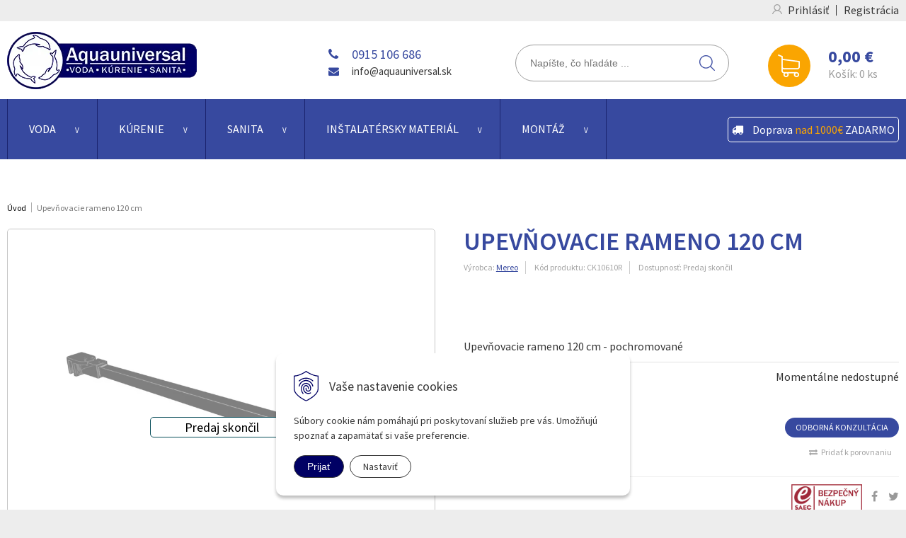

--- FILE ---
content_type: text/html; charset=windows-1250
request_url: https://www.aquauniversal.sk/eshop/upevnovacie-rameno-120-cm/p-516984.xhtml
body_size: 12605
content:
<!DOCTYPE html>
<html lang="sk">
<head>
<meta http-equiv="X-UA-Compatible" content="IE=edge">
<meta name="viewport" content="width=device-width, initial-scale=1.0, maximum-scale=1.0, minimum-scale=1.0, user-scalable=no">

		<meta charset="windows-1250" />
		<title>Aquauniversal - E-shop</title>
		<meta name="description" content="AQUAUNIVERSAL - eshop pre Váš dom, byt, záhradu. Poradenstvo, dodanie pre kúrenie, vodu, sanitu, plyn" />
		<meta name="keywords" content="kurenie bojler ohrievac kotol ," />
		<meta name="robots" content="index,follow" />
		<meta name="googlebot" content="index,follow" />
		<meta name="author" content="WEBYGROUP.sk - Tvorba webov a eshopov" />
		<meta name="generator" content="Unisite 8.20.0 #281025" />
		<meta property="og:type" content="website" />
		<meta property="og:title" content="E-shop" />
		<meta property="og:url" content="https://www.aquauniversal.sk/eshop/upevnovacie-rameno-120-cm/p-516984.xhtml" />
		<meta property="og:locale" content="sk_SK" />
		<meta property="og:site_name" content="Aquauniversal" />
		<meta name="twitter:domain" content="www.aquauniversal.sk" />

		<link href="https://www.aquauniversal.sk/Data/2527/favicon.ico" type="image/x-icon" rel="icon" />
		<link href="https://www.aquauniversal.sk/Data/2527/favicon.ico" type="image/x-icon" rel="shortcut icon" />
		<link rel="stylesheet" type="text/css" href="/Data/2527/Cache/Css/site_7b3f005d.css" />
		<link rel="stylesheet" type="text/css" href="/Data/2527/Cache/Css/default_css_60a7f771.css" />
		<link rel="stylesheet" type="text/css" href="/SiteJay2.0/JScript/Fancybox3/jquery.fancybox.min.css" />
		<link rel="stylesheet" type="text/css" href="https://www.aquauniversal.sk/SiteJay2.0/JScript/PriceSliderNew/price-slider-new.css" />
		<script src="/SiteJay2.0/jquery-3.7.1.min.js"></script>
		<script src="/SiteJay2.0/JScript/Fancybox3/jquery.fancybox.min.js"></script>
		<script src="/SiteJay2.0/JScript/jquery.mousewheel-3.0.6.pack.js"></script>
		<script src="/Data/2527/Cache/Script/common_5fecc569.js"></script>
		<script src="/Data/2527/Cache/Script/CookieConsent_6224c920.js"></script>
		<script src="/Data/2527/Cache/Script/custom_7f515d8c.js"></script>
		<script src="/Data/2527/Cache/Script/default_js_ac763615.js"></script>
		<script src="/Data/2527/Cache/Script/categories_menu_script_3eefc370.js"></script>
		<script src="https://www.aquauniversal.sk/SiteJay2.0/jquery_tipsy.js"></script>
		<script src="/Data/2527/Cache/Script/shop_content_scripts_977977c1.js"></script>
		<script src="https://www.aquauniversal.sk/SiteJay2.0/JScript/PriceSliderNew/price-slider-new.js"></script>
		<script type="text/javascript">
//<![CDATA[
var _hwq = _hwq || [];
    _hwq.push(['setKey', 'F0B091E65C5F813732626664DED3150E']);_hwq.push(['showWidget', '1', '12160', 'Aquauniversal, s.r.o.', 'aquauniversal-sk']);(function() {
    var ho = document.createElement('script'); ho.type = 'text/javascript'; ho.async = true;
    ho.src = 'https://ssl.heureka.sk/direct/i/gjs.php?n=wdgt&sak=F0B091E65C5F813732626664DED3150E';
    var s = document.getElementsByTagName('script')[0]; s.parentNode.insertBefore(ho, s);
})();
//]]>
		</script>

<link href="//fonts.googleapis.com/css?family=Lato:400,700|Source+Sans+Pro:400,600,700&amp;subset=latin-ext" rel="stylesheet">
<link rel="stylesheet" type="text/css" href="/Data/default/UserFiles/font-awesome/css/font-awesome.min.css">
<link rel="stylesheet" type="text/css" href="/Data/default/UserFiles/js/slick/slick.css"/>
<link rel="stylesheet" type="text/css" href="/Data/default/UserFiles/js/slick/slick-theme.css"/>

<!--[if lt IE 9]>
  <script src="/Data/default/UserFiles/js/2015/html5shiv.min.js"></script>
  <script src="/Data/default/UserFiles/js/2015/selectivizr-min.js"></script>
<![endif]-->
<meta name="google-site-verification" content="l3qcqT0Yjih5t_g1trtaKko3e-c5SRAcPbsDJqQuDQ8" /><!-- Google Tag Manager -->
<script>(function(w,d,s,l,i){w[l]=w[l]||[];w[l].push({'gtm.start':
new Date().getTime(),event:'gtm.js'});var f=d.getElementsByTagName(s)[0],
j=d.createElement(s),dl=l!='dataLayer'?'&l='+l:'';j.async=true;j.src=
'https://www.googletagmanager.com/gtm.js?id='+i+dl;f.parentNode.insertBefore(j,f);
})(window,document,'script','dataLayer','GTM-MFZBDG4');</script>
<!-- End Google Tag Manager --><!-- Google tag (gtag.js) -->
<script async src="https://www.googletagmanager.com/gtag/js?id=G-RX8DJZ4WQ4"></script>
<script>
  window.dataLayer = window.dataLayer || [];
  function gtag(){dataLayer.push(arguments);}
  gtag('js', new Date());

  gtag('config', 'G-RX8DJZ4WQ4');
</script></head>
<body id="page4349"><!-- Google Tag Manager -->
<!-- Google Tag Manager (noscript) -->
<noscript><iframe src="https://www.googletagmanager.com/ns.html?id=GTM-MFZBDG4" height="0" width="0" style="display:none;visibility:hidden"></iframe></noscript>
<!-- End Google Tag Manager (noscript) -->
<div id="fb-root"></div>
<script>(function(d, s, id) {
  var js, fjs = d.getElementsByTagName(s)[0];
  if (d.getElementById(id)) return;
  js = d.createElement(s); js.id = id;
  js.src = "//connect.facebook.net/sk_SK/sdk.js#xfbml=1&version=v2.5";
  fjs.parentNode.insertBefore(js, fjs);
}(document, 'script', 'facebook-jssdk'));</script>

<div id="container-main">
	<header class="header">
		<div class="head">
		  <p id="logo"><a href="/">
			  <picture>
				<source srcset="https://www.aquauniversal.sk/Data/2527/UserFiles/images/logo.webp, https://www.aquauniversal.sk/Data/2527/UserFiles/images/logo.webp 2x" type="image/webp" width="268" height="81">
				<source srcset="https://www.aquauniversal.sk/Data/2527/UserFiles/images/logo.png, https://www.aquauniversal.sk/Data/2527/UserFiles/images/logo@2x.png 2x" type="image/png" width="268" height="81"> 
				<img src="https://www.aquauniversal.sk/Data/2527/UserFiles/images/logo.png" alt="Aquauniversal" srcset="https://www.aquauniversal.sk/Data/2527/UserFiles/images/logo@2x.png 2x" width="268" height="81">
			  </picture>
			</a></p>
		  
<div id="sjm-s-slogan"><ul class="info-row dop">
<li class="tel"><i class="fa fa-phone"></i> <a href="tel:+421915106686">0915 106 686</a></li>
<li><i class="fa fa-envelope"></i> <a href="mailto:info@aquauniversal.sk">info@aquauniversal.sk</a></li>
</ul></div>

		  <div class="icons">
			  <div id="main-login">
<div id="sjm-s-login-top"><div class="Shop-login">
	
		<ul class="not-logged">
			<li class="user"><a href="https://www.aquauniversal.sk/eshop/action/enterlogin.xhtml" rel="nofollow">Prihlásiť</a></li>
			<li class="reg"><a href="https://www.aquauniversal.sk/eshop/action/registration.xhtml" rel="nofollow">Registrácia</a></li>
		</ul>
	
	
</div>
</div>
</div>
			  <div id="main-cart">
<div id="sjm-s-kosik"><div id="kosik">
     <a href="https://www.aquauniversal.sk/eshop/action/cart.xhtml" class="caq-0">          
     <span class="kosik-ico"><span class="ic"><!----></span></span>
     <span class="kosik-obsah">
         <span class="kosik-cena">
         	
		<span class="price-with-vat">0,00 €</span>
         </span>
         <span class="kosik-ks">Košík: <em>0</em> ks</span>
     </span>
     </a>
</div></div>
</div>
			  <div class="porovnanie">
<div id="sjm-s-zalozky">
    <div id="side-fixed">
        
        
            <div class="side-label la-compare">
                
            </div>
        
    </div>

<script>
        $(document).ready(function(){

        

        $('a.matrix-compare-link').on('click',function() {

             var myUrl = $(this).attr('href');

             var comparebar = $('.compare-bar');
             var compareimagepro = $(this).closest('.Product');

             if(comparebar.length==0)
                $('body').append('<div class="compare-bar"></div>');

                $('.compare-bar').fadeOut('slow');

                $('.compare-bar').load(myUrl, {'side_ajaxaction':'addcompare'},  function(){

                    var porovnavac = $('.compare-bar');
                    var imgtodrag = $("#MainProductImage:first img",compareimagepro);
                    if (imgtodrag) {
                        var imgclone = imgtodrag.clone()
                            .offset({
                            top: imgtodrag.offset().top,
                            left: imgtodrag.offset().left
                        })
                            .css({
                            'opacity': '0.5',
                                'position': 'absolute',
                                'height': '150px',
                                'width': '150px',
                                'z-index': '100'
                        })
                            .appendTo($('body'))
                            .animate({
                            'top': porovnavac.offset().top + 10,
                                'left': porovnavac.offset().left + 10,
                                'width': 75,
                                'height': 75
                        }, 1000, 'swing');
                        /*
                        setTimeout(function () {
                            porovnavac.effect("shake", {
                                times: 2
                            }, 200);
                        }, 1500);
                        */

                        imgclone.animate({
                            'width': 0,
                                'height': 0
                        }, function () {
                            $(this).detach()
                        });
                    }

                });

                $('body').addClass('body-compare');
                $('.compare-bar').fadeIn('slow').fadeOut('slow').fadeIn('slow');

             return false;
        });

        

            $('.la-feedback a').fancybox();

            var reg = /^([A-Za-z0-9_\-\.])+\@([A-Za-z0-9_\-\.])+\.([A-Za-z]{2,6})$/;
            $('body').on('submit','#la-feedback-box form', function(){

                var cont = true;

                $('#la-feedback-box .require').removeClass('require');

                    if ($('#side_td_name input').val().length < 1){
                        $('#side_td_name input').addClass('require');
                        cont = false;
                    }

                    if ($('#side_td_text textarea').val().length < 1){
                        $('#side_td_text textarea').addClass('require');
                        cont = false;
                    }

                    if($('#side_td_email input').val().length < 1 || reg.test($('#side_td_email input').val()) == false){
                        $('#side_td_email input').addClass('require');
                        cont = false;
                    }

                    if ($('#side_td_verify input').val().length < 1){
                        $('#side_td_verify input').addClass('require');
                        cont = false;
                    }

                    if(!cont) {
                        return false;
                    }

                    $('body').append('<div id="fancybox-loading"><div></div></div>');

                $.ajax({
                    type    : 'POST',
                    cache    : false,
                    url        : 'https://www.aquauniversal.sk/eshop.xhtml',
                    data    : $(this).serializeArray(),
                    success: function(data) {
                        $('#fancybox-loading').remove();
                        $('.la-feedback-box-content').html(data);

                    }

                });

                $.fancybox.update();
                $.fancybox.hideLoading();

                return false;
            });
        });
        </script></div>
</div>
		  </div>
		  <div id="main-search">
<div id="sjm-s-vyhladavanie">
	
                <script type="text/javascript">
                    /* <![CDATA[ */

                    displayBoxIndex = -1;
                    var SearchNavigate = function(diff) {
                        displayBoxIndex += diff;
                        var oBoxCollection = $(".suggestSearchContent:not(.suggestSearchHeader):not(.suggestSearchFooter) p");
                        if(!oBoxCollection.length){
                            return;
                        }
                        if (displayBoxIndex >= oBoxCollection.length)
                            displayBoxIndex = 0;
                        if (displayBoxIndex < 0)
                            displayBoxIndex = oBoxCollection.length - 1;
                        var cssClass = "search-selected-item";
                        oBoxCollection.removeClass(cssClass).eq(displayBoxIndex).addClass(cssClass);
                        oBoxCollection.eq(displayBoxIndex)[0].scrollIntoView({ 
                            block: 'nearest',
                            inline: 'nearest',
                            behavior: 'smooth'
                        });
                    }

                        var timeoutsearch;
                        function getXmlHttpRequestObject() {
                            if (window.XMLHttpRequest) {
                                return new XMLHttpRequest();
                            } else if(window.ActiveXObject) {
                                return new ActiveXObject("Microsoft.XMLHTTP");
                            } else {
                            }
                        }

                        var searchReq = getXmlHttpRequestObject();

                        function searchSuggest() {
                            if (searchReq.readyState == 4 || searchReq.readyState == 0) {
                                var str = escape(encodeURI(document.getElementById('searchstringid').value));
                                //$('#search_suggest').html('<div class="suggest_wrapper loading"><img src="/Images/loading.gif" alt="loading" /></div>');
                                var stockOnly = '0';
                                if (document.getElementById('searchStockOnlyId') != null && document.getElementById('searchStockOnlyId').checked == true)
                                    stockOnly = '1';

                                searchReq.open("GET", 'https://www.aquauniversal.sk/suggestsearch/chckprm/suggest/search/' + str + '/stock/' + stockOnly + '.xhtml', true);
                                searchReq.onreadystatechange = handleSearchSuggest;
                                searchReq.send(null);
                            }
                            clearTimeout(timeoutsearch);
                        }

                        function handleSearchSuggest() {
                            if (searchReq.readyState == 4) {
                                var ss = document.getElementById('search_suggest')
                                ss.innerHTML = '';
                                ss.innerHTML = searchReq.responseText;

                                if(ss.innerHTML.length)
                                    ss.innerHTML = '<div class="suggest_wrapper">' + ss.innerHTML + '</div>';
                            }
                        }

                        $(document).ready(function(){

                            $('body').on('click', function () {
                                $('#search_suggest').html('');
                            });

                            $('form.search').on('click', function(e){
                                e.stopPropagation();
                            });

                            $('#searchstringid').attr('autocomplete','off').on('keyup click', function(e) {

                                if (e.keyCode == 40)
                                {
                                    e.preventDefault()
                                    SearchNavigate(1);
                                }
                                else if(e.keyCode==38)
                                {
                                    e.preventDefault()
                                    SearchNavigate(-1);
                                } else if(e.keyCode==13){

                                    if($("p.search-selected-item").length){
                                        e.preventDefault();
                                        location.href=$("p.search-selected-item a").attr("href");
                                    }

                                } else {
                                    if(timeoutsearch) {
                                        clearTimeout(timeoutsearch);
                                        timeoutsearch = null;
                                    }
                                    if($.trim($("#searchstringid").val()) !== ""){
                                        timeoutsearch = setTimeout(searchSuggest, 200);
                                    }
                                    else {
                                        var ss = document.getElementById('search_suggest')
                                        ss.innerHTML = '';                                    
                                    }
                                }
                            });
                        });
                    /* ]]> */
                </script>

<form action="https://www.aquauniversal.sk/index.php?page=4349" method="get" class="search">
  <span class="input"><input type="text" name="searchstring" value="" class="SearchInput" id="searchstringid" placeholder="Hľadaný výraz" /><input type="hidden" name="searchtype" value="all" /></span>
  <div id="search_suggest"></div>  
  <span class="submit"><input type="hidden" name="action" value="search" /><input type="hidden" name="cid" value="0" /><input type="hidden" name="page" value="4349" /><input type="submit" name="searchsubmit" value="Hľadaj" class="SearchSubmit" /></span>  
</form></div>
</div>		  
	  </div>
	</header>
	<div class="basic003 mbmenu" id="menu-category">
		<div class="title"><h3><a href="javascript:void(0)"><i class="fa fa-bars">&nbsp;</i></a></h3></div>
		<div class="content"><nav>
<div id="sjm-s-menu-vodorovne">


	<ul class="Cat"><li><a href="https://www.aquauniversal.sk/eshop/voda/c-128.xhtml">Voda</a><ul><li><a href="https://www.aquauniversal.sk/eshop/domace-vodarne/c-120.xhtml">Domáce vodárne </a><ul><li><a href="https://www.aquauniversal.sk/eshop/prislusenstvo-k-domacim-vodarnam/c-152.xhtml">Príslušenstvo k domácim vodárňam</a></li><li><a href="https://www.aquauniversal.sk/eshop/domace-vodarne/c-245.xhtml">Domáce vodárne</a></li></ul></li><li><a href="https://www.aquauniversal.sk/eshop/tlakove-nadoby/c-179.xhtml">Tlakové nádoby</a></li><li><a href="https://www.aquauniversal.sk/eshop/cerpadla/c-110.xhtml">Čerpadlá</a><ul><li><a href="https://www.aquauniversal.sk/eshop/ponorne/c-115.xhtml">Ponorné</a></li><li><a href="https://www.aquauniversal.sk/eshop/povrchove/c-116.xhtml">Povrchové</a></li><li><a href="https://www.aquauniversal.sk/eshop/obehove/c-173.xhtml">Obehové</a></li></ul></li><li><a href="https://www.aquauniversal.sk/eshop/zahradne-hadice/c-151.xhtml">Záhradné hadice</a></li><li><a href="https://www.aquauniversal.sk/eshop/ovladacie-jednotky/c-228.xhtml">Ovládacie jednotky</a></li><li><a href="https://www.aquauniversal.sk/eshop/zavlaha/c-246.xhtml">Závlaha</a></li><li><a href="https://www.aquauniversal.sk/eshop/filtracia-vody/c-247.xhtml">Filtrácia vody</a></li></ul></li><li><a href="https://www.aquauniversal.sk/eshop/kurenie/c-129.xhtml">Kúrenie</a><ul><li><a href="https://www.aquauniversal.sk/eshop/bojlery-ohrievace-vody/c-147.xhtml">Bojlery, ohrievače vody</a><ul><li><a href="https://www.aquauniversal.sk/eshop/bojlery-elektricke/c-124.xhtml">Bojlery - elektrické</a></li><li><a href="https://www.aquauniversal.sk/eshop/ohrievace-vody-plynove/c-84.xhtml">Ohrievače vody - plynové</a></li><li><a href="https://www.aquauniversal.sk/eshop/bojlery-kombinovane/c-252.xhtml">Bojlery - kombinované</a></li><li><a href="https://www.aquauniversal.sk/eshop/zasobniky-a-nadrze/c-253.xhtml">Zásobníky a nádrže</a></li></ul></li><li><a href="https://www.aquauniversal.sk/eshop/kotly/c-142.xhtml">Kotly</a><ul><li><a href="https://www.aquauniversal.sk/eshop/kotly-automaticke-zasypove/c-103.xhtml">Kotly - automatické, zásypové</a></li><li><a href="https://www.aquauniversal.sk/eshop/plynove-kotly/c-149.xhtml">Plynové kotly</a></li><li><a href="https://www.aquauniversal.sk/eshop/prislusenstvo-ku-kotlom/c-162.xhtml">Príslušenstvo ku kotlom</a></li><li><a href="https://www.aquauniversal.sk/eshop/elektricke-kotly/c-226.xhtml">Elektrické kotly</a></li><li><a href="https://www.aquauniversal.sk/eshop/kotly-na-drevo/c-248.xhtml">Kotly na drevo</a></li></ul></li><li><a href="https://www.aquauniversal.sk/eshop/kachle-krbove-kachle/c-146.xhtml">Kachle, krbové kachle</a></li><li><a href="https://www.aquauniversal.sk/eshop/sporaky/c-176.xhtml">Sporáky</a></li><li><a href="https://www.aquauniversal.sk/eshop/termostaty/c-180.xhtml">Termostaty</a></li><li><a href="https://www.aquauniversal.sk/eshop/radiatory/c-249.xhtml">Radiátory</a><ul><li><a href="https://www.aquauniversal.sk/eshop/panelove-radiatory/c-250.xhtml">Panelové radiátory</a></li></ul></li><li><a href="https://www.aquauniversal.sk/eshop/podlahove-kurenie/c-251.xhtml">Podlahové kúrenie</a></li><li><a href="https://www.aquauniversal.sk/eshop/prislusenstvo/c-255.xhtml">Príslušenstvo</a><ul><li><a href="https://www.aquauniversal.sk/eshop/expanzne-nadrze/c-172.xhtml">Expanzné nádrže</a></li><li><a href="https://www.aquauniversal.sk/eshop/obehove-cerpadla/c-178.xhtml">Obehové čerpadlá</a></li></ul></li><li><a href="https://www.aquauniversal.sk/eshop/akumulacne-nadrze/c-256.xhtml">Akumulačné nádrže</a></li></ul></li><li><a href="https://www.aquauniversal.sk/eshop/sanita/c-130.xhtml">Sanita</a><ul><li><a href="https://www.aquauniversal.sk/eshop/kupelnove-vybavenie/c-257.xhtml">Kúpeľňové vybavenie</a><ul><li><a href="https://www.aquauniversal.sk/eshop/vodovodne-baterie/c-30.xhtml">Vodovodné batérie</a></li><li><a href="https://www.aquauniversal.sk/eshop/instalacne-moduly/c-31.xhtml">Inštalačné moduly</a></li><li><a href="https://www.aquauniversal.sk/eshop/kupelnovy-nabytok/c-201.xhtml">Kúpeľňový nábytok</a></li><li><a href="https://www.aquauniversal.sk/eshop/umyvadla/c-258.xhtml">Umývadlá</a></li><li><a href="https://www.aquauniversal.sk/eshop/wc-misy-a-bidety/c-259.xhtml">WC misy a bidety</a></li><li><a href="https://www.aquauniversal.sk/eshop/sprchove-kuty-a-vane/c-260.xhtml">Sprchové kúty a vane</a></li><li><a href="https://www.aquauniversal.sk/eshop/geberit/c-261.xhtml">Geberit</a></li></ul></li><li><a href="https://www.aquauniversal.sk/eshop/kuchynske-vybavenie/c-262.xhtml">Kuchynské vybavenie</a><ul><li><a href="https://www.aquauniversal.sk/eshop/kuchynske-drezy/c-263.xhtml">Kuchynské drezy</a></li><li><a href="https://www.aquauniversal.sk/eshop/kuchynske-baterie/c-264.xhtml">Kuchynské batérie</a></li><li><a href="https://www.aquauniversal.sk/eshop/prislusenstvo-k-drezom/c-265.xhtml">Príslušenstvo k drezom</a></li></ul></li><li><a href="https://www.aquauniversal.sk/eshop/vodoinstalacne-systemy/c-266.xhtml">Vodoinštalačné systémy</a><ul><li><a href="https://www.aquauniversal.sk/eshop/sifony/c-267.xhtml">Sifóny</a></li><li><a href="https://www.aquauniversal.sk/eshop/odtoky/c-268.xhtml">Odtoky</a></li></ul></li><li><a href="https://www.aquauniversal.sk/eshop/prislusenstvo-a-doplnky/c-269.xhtml">Príslušenstvo a doplnky</a><ul><li><a href="https://www.aquauniversal.sk/eshop/wc-dosky/c-112.xhtml">WC dosky</a></li></ul></li></ul></li><li><a href="https://www.aquauniversal.sk/eshop/instalatersky-material/c-185.xhtml">Inštalatérsky materiál</a><ul><li><a href="https://www.aquauniversal.sk/eshop/mosadzne-armatury/c-187.xhtml">Mosadzné armatúry</a></li><li><a href="https://www.aquauniversal.sk/eshop/potrubia-a-fitingy/c-270.xhtml">Potrubia a Fitingy</a><ul><li><a href="https://www.aquauniversal.sk/eshop/pex-al-pex/c-198.xhtml">PEX-AL-PEX </a></li><li><a href="https://www.aquauniversal.sk/eshop/mosadzne-fitingy/c-271.xhtml">Mosadzné fitingy</a></li><li><a href="https://www.aquauniversal.sk/eshop/chromove-fitingy/c-272.xhtml">Chrómové fitingy</a></li><li><a href="https://www.aquauniversal.sk/eshop/medene-fitingy-a-rury/c-275.xhtml">Medené fitingy a rúry</a></li></ul></li><li><a href="https://www.aquauniversal.sk/eshop/gulove-ventily-a-kohuty/c-273.xhtml">Guľové ventily a kohúty</a></li><li><a href="https://www.aquauniversal.sk/eshop/kanalizacia-a-odpad/c-274.xhtml">Kanalizácia a odpad</a><ul><li><a href="https://www.aquauniversal.sk/eshop/ht-potrubie/c-276.xhtml">HT potrubie</a></li><li><a href="https://www.aquauniversal.sk/eshop/kg-potrubie/c-277.xhtml">KG potrubie</a></li></ul></li></ul></li></ul>

</div>
</nav></div>
	</div>
	<div id="container-info">		
		<div id="container-outer">		
			<div id="container" class="clearfix">
				<main id="content">
					<div class="basic001">


<div class="content">
<div id="sjm-d-4599">        <div class="ShopContent">
<!-- SJ_Modules_Shop_Content ***start*** -->
	
            <div class="ShopProductParentCategories">
                <ul itemprop="breadcrumb" itemscope itemtype="http://schema.org/BreadcrumbList">
                    
                    <li itemprop="itemListElement" itemscope itemtype="http://schema.org/ListItem">
                        <a href="/" itemprop="item"><span itemprop="name">Úvod</span></a>
                        <meta itemprop="position" content="1" />
                    </li>
                    <li><span class="separator">&gt;&gt;</span></li>
                    <li itemprop="itemListElement" itemscope itemtype="http://schema.org/ListItem">
                        <span itemprop="name">Upevňovacie rameno 120 cm</span>
                        <meta itemprop="position" content="2" />
                    </li>
                </ul>
            </div>




	






	










<div class="ShopProductView">
	<div class="Product">    	
    	<div class="ProductWrapper">   
        	<div class="ProductLeft">
                   <div class="ProductImage" id="MainProductImage">
                    	<div class="EndOfLife">
                        <div class="photo-gallery"><a href="/obchod_homedir/data/2323/obrazky/upevnovaci-rameno-120-cm.jpg" title="Upevňovacie rameno 120 cm" data-fancybox="gallery">
                            <picture>
            <source srcset="/obchod_homedir/data/2323/obrazky/upevnovaci-rameno-120-cm.webp" type="image/webp">
            <img src="/obchod_homedir/data/2323/obrazky/upevnovaci-rameno-120-cm.jpg" alt="Upevňovacie rameno 120 cm" title="Upevňovacie rameno 120 cm" id="ProductImage516984" itemprop="image" loading="lazy" />
        </picture>
                        </a></div>
                        </div>
                        <div class="sticker">                
                            
                            
                                            
                            
                        </div>
                    </div>                    
                    
                    <div class="clear"></div>
            </div>
                             	
        	<div class="ProductDescription">
            	<h1>Upevňovacie rameno 120 cm</h1>
                
                <form action="https://www.aquauniversal.sk/eshop/upevnovacie-rameno-120-cm/p-516984/order/516984.xhtml" id="516984" method="post" onSubmit=" if(!CheckMinCount(document.getElementById('Quantity'), 0, false))return false;">
                <input type="hidden" name="mincountval" value="0" />
                <input type="hidden" name="mincountmultiplyval" value="false" />               
                
                <div class="info-line">

                    
                        <span class="vyrobca">Výrobca: <a href="https://www.aquauniversal.sk/eshop/vyrobca/mereo.xhtml">Mereo</a></span>
                    

                    <span class="kod">Kód produktu: <span id="OrderNumber516984">CK10610R</span></span>
                    
                    
	                    <span class="dost">                    	
                            Dostupnosť:
                            
                                <span>Predaj skončil</span>
                            
                            
                    	</span>
                	
                </div>
                
                
                    <div class="small-description">Upevňovacie rameno 120 cm - pochromované</div>
                

                <dl id="productParameters">
                    
                    
                      <dt>Doba dodania:</dt>
                      <dd>
                        Momentálne nedostupné
                      
                      
                      </dd>
                    
                               
                    
                    
                </dl>
                
                <div class="shopping-box">
                    <div class="PriceBox">
                    	<p class="price">
                            
		                        <span class="price-with-vat">		                            
		                            <strong id="PriceWithVAT516984" class="main-price">43,72 €  / ks</strong>
                                    
		                        </span>
		                    
		                    
			                    
			                        <span class="price-without-vat">
			                            Bez DPH: <span id="PriceWithoutVAT516984">35,54 €  / ks</span>
			                        </span>
			                    
			                
			            </p>
                    </div>

                    <div class="ShopIcons">
                        
                        
                        
                    </div>
                    
                    <a href="#" onclick="$('#kf').submit(); return false;" class="kf">ODBORNÁ KONZULTÁCIA</a>
					
					<a class="comparelink" data-compare-id="516984">Pridať k porovnaniu</a>
                    
	                <div class="clear"></div>
				</div>
                
                <div class="advance-box">
					
					<!-- <div id="quatro_root"></div> -->
					<!-- <a href="/nakup-na-splatky-ahoj.xhtml" target="_blank"><img src="/Data/2527/UserFiles/ahoj-splatky-detail-produktu.png" style="float: left;height: 50px !important;"></a> -->
                    <div class="social-share">
                         <div id="showHeurekaBadgeHere-1" style="display:inline-block;"></div>
                        <a href="https://www.bezpecnynakup.sk/certifikovane-obchody" target="_blank"><img src="/Data/2527/UserFiles/saec.jpg" style="height:39px !important;margin-right: 10px;"></a>
		               <a href="javascript: void(0)" onclick="window.open('https://www.facebook.com/sharer.php?u=https%3A%2F%2Fwww.aquauniversal.sk%2Feshop%2Fupevnovacie-rameno-120-cm%2Fp-516984.xhtml','sharer','toolbar=0,status=0,width=580,height=325');" title="zdieľať na facebooku"><i class="fa fa-facebook"></i></a> &nbsp;&nbsp;&nbsp;		               
		               <a href="javascript: void(0)" onclick="window.open('https://twitter.com/intent/tweet?url=https%3A%2F%2Fwww.aquauniversal.sk%2Feshop%2Fupevnovacie-rameno-120-cm%2Fp-516984.xhtml&text=Upevňovacie rameno 120 cm','sharer','toolbar=0,status=0,width=580,height=325');" title="zdieľať na twitter"><i class="fa fa-twitter" aria-hidden="true"></i></a>
	               </div>
                	<!--   
	               						
                    -->
                </div>
                
                </form>    
				<div class="skry">
					<form method="post" action="/odborna-konzultacia.xhtml" id="kf">
						<input type="hidden" name="b2a3cc24fcfb69e94de8fe0191f96fd4" value="Upevňovacie rameno 120 cm [CK10610R]">
						<input type="hidden" name="1cd17feacd7218c6779553adf21ff7c7" value="https://www.aquauniversal.sk/eshop/upevnovacie-rameno-120-cm/p-516984.xhtml">
					</form>
				</div>
            </div>  
            
            
                      	
            <div class="clear"></div>
        </div>
        <div class="tabs-container">
            <ul class="tabs">
              <li><a href="#popis">Popis</a></li>
              
			  <li><a href="#prilohy">Prílohy na stiahnutie</a></li>
			  
			  
            </ul>
            <div class="panel-container">
              <div class="pane DetailDescription" id="popis">
                    <h2>Upevňovacie rameno 120 cm</h2>                              
                    
                    
                    
                    <div class="longdesc"><br/>Určené pre položky Walk-in: CK10601H CK10602H, CK10603H a CK10604H<br/><br/>Rameno je univerzálne. <br/>Na oboch koncoch má nastaviteľný kĺb, vďaka ktorému ho možno nastaviť ako rovné, ale aj pod uhlom.</div>
                    
                    
                        <div id="parametre">  
                            <h2>Parametre</h2>
                            <div id="productparams">
                              <table>
                          
                              <tr class="pp119">
	<th>Farba</th>
	
	<td><a href="https://www.aquauniversal.sk/eshop/cid/136/Filter119Value1/1.xhtml">Chróm</a></td>
</tr><tr class="pp140">
	<th>HEUREKA - DODACIA DOBA</th>
	<td>0</td>
	
</tr><tr class="pp116">
	<th>Materiál</th>
	
	<td><a href="https://www.aquauniversal.sk/eshop/cid/136/Filter116Value12/1.xhtml">Chróm</a></td>
</tr><tr class="pp114">
	<th>Séria</th>
	
	<td><a href="https://www.aquauniversal.sk/eshop/cid/136/Filter114Value17/1.xhtml">Novea</a></td>
</tr>
                           
                        
                            <tr itemprop="additionalProperty" itemscope itemtype="http://schema.org/PropertyValue">
                                <th itemprop="name">Hmotnosť</th>
                                <td itemprop="value">
                                    0,614 kg
                                    
                                    
                                </td>
                            </tr>
                        
                        
                        
                        
                        </table>  
                            </div>
                        </div>
                        
                    
                 	<div class="clear"></div>
                </div>     
                
                
                           
                
                    <div class="pane attachments" id="prilohy">
                        <h2>Prílohy na stiahnutie</h2>
                        <dl>
                    <dt><a href="/obchod_homedir/data/2323/prilohy/LIMA_bocni_stena_nahradni_dily_2022.pdf" target="_blank">Náhradné diely Lima, bočná stena</a></dt>
                    <dd><a href="/obchod_homedir/data/2323/prilohy/LIMA_bocni_stena_nahradni_dily_2022.pdf" target="_blank">LIMA_bocni_stena_nahradni_dily_2022.pdf</a></dd>
                    <dt><a href="/obchod_homedir/data/2323/prilohy/NOVEA_WALK_IN_navod_jazyky.pdf" target="_blank">Návod</a></dt>
                    <dd><a href="/obchod_homedir/data/2323/prilohy/NOVEA_WALK_IN_navod_jazyky.pdf" target="_blank">NOVEA_WALK_IN_navod_jazyky.pdf</a></dd>
                    <dt><a href="/obchod_homedir/data/2323/prilohy/NOVEA_sprchova_zastena_walk_in_nahr_dily_2022.pdf" target="_blank">Náhradné diely NOVEA sprchová zástena WALK IN</a></dt>
                    <dd><a href="/obchod_homedir/data/2323/prilohy/NOVEA_sprchova_zastena_walk_in_nahr_dily_2022.pdf" target="_blank">NOVEA_sprchova_zastena_walk_in_nahr_dily_2022.pdf</a></dd></dl>
                        <div class="clear"></div>
                    </div>
                                
                
                
                				               
            </div>            
    	</div>                
		<div class="clear"></div>

	</div>
</div>


	    










<!-- SJ_Modules_Shop_Content ***end*** --></div></div>
</div>	
</div>

				</main>			
			</div><!--  end container -->
			
		</div>
		<footer class="footer">
				<div class="container" id="cols">
					<div class="col col-1">
						
<div id="sjm-s-info-box-1"><h3>POTREBUJETE PORADIŤ?</h3>
<div class="con">
  <ul>
    <li class="phone"><i class="fa fa-phone"></i> <span class="f24"><a href="tel:+421915106686">0915 106 686</a></span></li>
    <li class="phone"><i class="fa fa-phone"></i> <span class="f24"><a href="tel:+421474320790">047/432 07 90</a></span></li>
    <li class="mail"><i class="fa fa-envelope"></i> <a href="mailto:info@aquauniversal.sk">info@aquauniversal.sk</a></li>
  </ul>
</div>
</div>

					</div>
					<div class="col col-2">					
						
<div id="sjm-s-info-box-2"><h3>Predajňa</h3>
<div class="con">
    <p>Gemerská cesta 4/7 
       Lučenec - Opatová</p>
  <dl>
    
    <dt>PON - PIA:</dt>
    <dd>7:00 - 17:00</dd>
    <dt>SOBOTA:</dt>
    <dd>8:00 - 12:00</dd>
    <dt>NEDEĽA:</dt>
    <dd>zatvorené</dd>
  </dl>
</div>

</div>

					</div>
					<div class="col col-3">
						
<div id="sjm-s-info-box-3"><h3>Všetko o nákupe</h3>
<div class="con">
  <ul>
    <li><a href="/o-nas.xhtml">O nás</a></li>
    <li><a href="/platba-a-doprava.xhtml">Platba a doručenie</a></li>
    <li><a href="/obchodne-podmienky.xhtml">Všeobecné obchodné podmienky</a></li>
<li><a href="/oou.xhtml">Ochrana osobných údajov</a></li>
<li><a href="/ochrana-osobnych-udajov.xhtml">Používanie cookies</a></li>    
    <li><a href="/recyklacny-poplatok.xhtml">Recyklačný poplatok</a></li>
      <li><a href="/kontakt.xhtml">Kontakt</a></li>
  </ul>
</div>
</div>

					</div>
					<div class="col col-2">
						
<div id="sjm-s-info-box-4"><h3>Informácie</h3>
              <div class="con">
                <ul>
                  <li><a href="/eshop/action/vyrobcovia.xhtml">Výrobcovia</a></li>    
                  <li><a href="/mapa-stranok.xhtml">Mapa stránok</a></li>
              <li><i class="fa fa-facebook"></i> <a href="https://www.facebook.com/aquauniversal.voda.kurenie/" target="_blank">Facebook</a></li>
                  <li><a href="/nakup-na-splatky-ahoj.xhtml">
                    <picture>
                        <source srcset="https://admin2527.webygroup.sk/Data/2527/UserFiles/banner/nakup-na-splatky-ahoj-aquauniversal.webp" type="image/webp" width="150" height="90">
                        <source srcset="https://admin2527.webygroup.sk/Data/2527/UserFiles/banner/nakup-na-splatky-ahoj-aquauniversal.png" type="image/png" width="150" height="90"> 
                        <img src="https://admin2527.webygroup.sk/Data/2527/UserFiles/banner/nakup-na-splatky-ahoj-aquauniversal.png" alt="Ahoj" width="150" height="90">
                      </picture>
                    </a></li>
              <!-- <li><a href="http://www.quatro.sk/" rel="nofollow" target="_blank"><img src="/Data/2527/UserFiles/quatro_248x90.jpg"></a></li> -->
                </ul>
              
                  
              </div> </div>

					</div>
				</div>
				<div class="copy">
					<div class="copy-line container clearfix">
						<p>&copy; 2026 | All rights reServed 
							<picture>
								<source srcset="https://admin2527.webygroup.sk/Data/2527/UserFiles/images/logo_footer.webp" type="image/webp" width="137" height="42">
								<source srcset="https://admin2527.webygroup.sk/Data/2527/UserFiles/images/logo_footer.png" type="image/png" width="137" height="42"> 
								<img src="https://admin2527.webygroup.sk/Data/2527/UserFiles/images/logo_footer.png" alt="Aquauniversal" width="137" height="42">
							  </picture>
						</p>
						<p>WEBDESIGN BY <a href="http://www.provoco.sk" target="_blank">PROVOCO</a> &nbsp;&nbsp; | &nbsp;&nbsp; <a href="http://www.uniobchod.sk" target="_blank" rel="nofollow">tvorba eshopu cez UNIobchod</a>, <a href="http://www.webyhosting.sk" target="_blank" rel="nofollow">webhosting</a> spoločnosti <a href="http://www.webygroup.sk" target="_blank" rel="nofollow">WEBYGROUP</a></p>
					</div>	
					<div class="totop"><a href="#"><i class="fa fa-angle-up"></i></a></div>
				</div>
				
<div id="sjm-s-reserve-cart"></div>
			
		</footer><!--  end footer -->
	</div><!--  end info -->	
</div><!--  end outer -->

<div id="sjm-s-pop-up"></div>


<div id="sjm-sjam_adminpanel"></div>



<script src="/SiteJay2.0/jquery_tipsy.js"></script>
<script src="/Data/default/UserFiles/js/2015/jquery.tools.min.js"></script>
<script src="/Data/default/UserFiles/js/2015/jquery.easytabs.min.js"></script>
<script src="/Data/default/UserFiles/js/2015/jquery.jcarousel.min.js"></script>
<script src="/Data/default/UserFiles/js/slick/slick.min.js"></script>
<script src="/Data/default/UserFiles/js/2015/jquery.selectbox-0.2.min.js"></script>
<script src="/Data/default/UserFiles/js/2015/jquery.scrollTo.js"></script>
<script src="https://www.aquauniversal.sk/Data/2527/UserFiles/jquery-ui.min.js"></script>

<script>
(function(){
    document.addEventListener("DOMContentLoaded", function(event) {
        let newCookie = new WebyCookie();
newCookie.enabled = true;
newCookie.placement = 'bottom';
newCookie.smallAcceptButtonName = 'Prijať';
newCookie.smallSettingsButtonName = 'Nastaviť';
newCookie.smallDenyButtonName = 'Odmietnuť';
newCookie.smallDenyButtonShow = '';
newCookie.header = 'Vaše nastavenie cookies';
newCookie.smallDescription = 'Súbory cookie nám pomáhajú pri poskytovaní služieb pre vás. Umožňujú spoznať a zapamätať si vaše preferencie.';
newCookie.closeButtonShow = '';
newCookie.acceptButtonName = 'Prijať všetky cookies';
newCookie.saveButtonName = 'Uložiť nastavenie';
newCookie.denyButtonName = 'Odmietnuť všetky cookies';
newCookie.denyButtonShow = true;
newCookie.description = 'Tento nástroj vám pomôže vybrať a deaktivovať rôzne značky / sledovače / analytické nástroje používané na tejto webovej lokalite. Upozorňujeme, že vypnutím konkrétnej cookies môžete ovplyvniť zobrazenie stránky. Niektoré jej služby potom nemusia správne, alebo vôbec fungovať.';
newCookie.settingsHeader = 'Spravovať moje preferencie cookies';
newCookie.categoriesTabName = 'Kategórie cookies';
newCookie.scriptsTabName = 'Zoznam príjemcov cookies';
newCookie.moreToggleName = 'Viac informácií';
newCookie.lessToggleName = 'Menej informácií';
newCookie.catNecessaryName = 'Nevyhnutne potrebné súbory cookies';
newCookie.catNecessaryDescription = 'Tieto cookies sú nevyhnutné pre správne fungovanie webovej stránky. V našich systémoch ich nemožno vypnúť. Zvyčajne sa nastavujú iba na základe vami vykonaných krokov, ktoré zodpovedajú požiadavke na služby, ako napríklad nastavenie vašich preferencií ochrany osobných údajov, prihlásenie alebo vyplnenie formulárov. Prehliadač môžete nastaviť tak, aby vás blokoval alebo upozorňoval na tieto súbory cookie, ale niektoré časti webu potom nebudú fungovať.  Tieto cookies neobsahujú žiadne informácie umožňujúce identifikáciu osôb.';
newCookie.moreInfoName = 'Viac info o spracúvaní cookies';
newCookie.moreInfoUrl = '/ochrana-osobnych-udajov.xhtml';
newCookie.expireDaysAccept = '365';
newCookie.expireDaysCustom = '365';
newCookie.expireDaysDeny = '14';
newCookie.BgColor = '#ffffff';
newCookie.textColor = '#373737';
newCookie.borderColor = '#000064';
newCookie.linkColor = '#000064';
newCookie.saveButtonColor = '#ffffff';
newCookie.saveButtonColorHover = '#373737';
newCookie.saveButtonTextColor = '#373737';
newCookie.saveButtonTextColorHover = '#ffffff';
newCookie.saveButtonBorderColor = '#373737';
newCookie.saveButtonBorderColorHover = '#373737';
newCookie.acceptButtonColor = '#000064';
newCookie.acceptButtonColorHover = '#373737';
newCookie.acceptButtonTextColor = '#ffffff';
newCookie.acceptButtonTextColorHover = '#ffffff';
newCookie.acceptButtonBorderColor = '#373737';
newCookie.acceptButtonBorderColorHover = '#373737';
newCookie.denyButtonColor = '#ffffff';
newCookie.denyButtonColorHover = '#ffffff';
newCookie.denyButtonTextColor = '#000064';
newCookie.denyButtonTextColorHover = '#a6abb7';
newCookie.denyButtonBorderColor = '#000064';
newCookie.denyButtonBorderColorHover = '#a6abb7';
newCookie.closeButtonColor = '#faa501';
newCookie.iconColor = '#000064';
newCookie.activeTabColor = '#000064';
newCookie.overlayWindowOnly = '';
newCookie.pageReload = '';
            newCookie.scriptsListCat = {"preferential":{"id":"preferential","name":"Preferen\u010dn\u00e9 (komfortn\u00e9) cookies","description":"Tieto s\u00fabory cookies n\u00e1m umo\u017e\u0148uj\u00fa pon\u00faknu\u0165 v\u00e1m personalizovan\u00fd obsah a funk\u010dnos\u0165 str\u00e1nok. V\u010faka nim si webstr\u00e1nka pam\u00e4t\u00e1 Va\u0161e minul\u00e9 vo\u013eby, napr\u00edklad preferovan\u00fa platobn\u00fa menu, zobrazenie produktov, zobrazenie ceny s DPH alebo bez a pod. Pou\u017e\u00edvaj\u00fa sa na zapam\u00e4tanie preferenci\u00ed, ktor\u00e9 ste zadali pri n\u00e1v\u0161teve na\u0161ich webstr\u00e1nok. Na zv\u00fd\u0161enie pou\u017e\u00edvate\u013esk\u00e9ho komfortu. Pokia\u013e cookies odmietnete, nebudeme schopn\u00fd skvalit\u0148ova\u0165 Va\u0161u u\u017e\u00edvate\u013esk\u00fa sk\u00fasenos\u0165 a niektor\u00e9 \u010dasti V\u00e1m nemusia spr\u00e1vne fungova\u0165.","checked":false},"analytic":{"id":"analytic","name":"Analytick\u00e9 cookies","description":"Pomocou t\u00fdchto cookies my a na\u0161i partneri dok\u00e1\u017eeme lep\u0161ie porozumie\u0165, ako pou\u017e\u00edvate n\u00e1\u0161 web.  Pod\u013ea nich dok\u00e1\u017eeme zisti\u0165 po\u010det n\u00e1v\u0161tev n\u00e1\u0161ho webu. Pou\u017e\u00edvame ich tie\u017e k anal\u00fdze, ak\u00fdm sp\u00f4sobom prehliadate n\u00e1\u0161 web, alebo na rekon\u0161trukciu v\u00e1\u0161ho postupu pri prehliadan\u00ed. Pom\u00e1ha n\u00e1m to zlep\u0161ova\u0165 fungovanie webu. Napr\u00edklad dok\u00e1\u017eeme zaisti\u0165, aby pou\u017e\u00edvatelia \u013eahko na\u0161li to, \u010do h\u013eadaj\u00fa. Ak odmietnete tieto cookies, nebudeme schopn\u00fd analyzova\u0165 sp\u00f4sob ak\u00fdm pou\u017e\u00edvate na\u0161u str\u00e1nku.","checked":false},"ads":{"id":"ads","name":"Reklamn\u00e9 cookies","description":"Cookies pre marketing n\u00e1m pom\u00e1haj\u00fa spolo\u010dne s n\u00e1strojmi tret\u00edch str\u00e1n zobrazova\u0165 vami preferovan\u00e9 reklamy v partnersk\u00fdch sie\u0165ach pod\u013ea va\u0161ich z\u00e1ujmov. V pr\u00edpade nes\u00fahlasu nebud\u00fa va\u0161e z\u00e1ujmy a preferencie zoh\u013eadnen\u00e9 a bude sa v\u00e1m reklama zobrazova\u0165 plo\u0161ne.","checked":false}};
            newCookie.scriptsList = {"4":{"id":4,"name":"Google Analytics + Enhanced Ecommerce","description":"Tento s\u00fabor cookie Google Analytics sa pou\u017e\u00edva na rozl\u00ed\u0161enie jedine\u010dn\u00fdch pou\u017e\u00edvate\u013eov priraden\u00edm n\u00e1hodne vygenerovan\u00e9ho \u010d\u00edsla ako identifik\u00e1tora klienta. Je zahrnut\u00fd v ka\u017edej po\u017eiadavke na str\u00e1nku a pou\u017e\u00edva sa na v\u00fdpo\u010det \u00fadajov o n\u00e1v\u0161tevn\u00edkoch, rel\u00e1ci\u00e1ch a kampaniach pre analytick\u00e9 preh\u013eady str\u00e1nok. Poskytovate\u013e je Google.","category":"forward","checked":false},"5":{"id":5,"name":"Hotjar","description":"S\u00fabor cookies Hotjar sa pou\u017e\u00edva na zaznamen\u00e1vanie \u010dinnosti n\u00e1v\u0161tevn\u00edka na webe.","category":"analytic","checked":false},"6":{"id":6,"name":"Facebook Pixel","description":"","category":"ads","checked":false}};
            newCookie.show();
        });
    })();</script><script>
	dataLayer.push({
		'ecomm_prodid' : 'CK10610R',
		'ecomm_pagetype': 'product',
		'ecomm_totalvalue': 43.72
	});
	
	dataLayer.push({
		'ecommerce':{
			'detail':{
				'actionField':{},
				'products':[{
					'name':'Upevňovacie rameno 120 cm',
					'id':'CK10610R',
					'price':'35.54',
					'brand':'Mereo',
					'category':''
				}]
			}
		}
	});
	
  $(document).ready(function(){
      $('#AddToCart516984').click(function(event) {
				dataLayer.push({
					'event':'addToCart',
					'ecommerce':{
						'add':{
							'products':[{
								'name':'Upevňovacie rameno 120 cm',
								'id':'CK10610R',
								'price':'35.54',
								'brand':'Mereo',
								'category':'',
								'quantity': $("#Quantity").val()
							}]
						}
					}
				});
      });
  });
</script><script>
gtag("event", "view_item", {
	"items": [
		{
		"id": "CK10610R",
		"name": "Upevňovacie rameno 120 cm",
		"list_name": "Product detail",
		"brand": "Mereo",
		"category": "",
		"price": 43.72
		}
	]
});
      
$(document).ready(function(){
	$("#AddToCart516984").click(function(event) {
		gtag("event", "add_to_cart", {
			"items": [
				{
				"id": "CK10610R",
				"name": "Upevňovacie rameno 120 cm",
				"list_name": "Product detail",
				"brand": "Mereo",
				"category": "",
				"price": 43.72,
      			"quantity": $("#Quantity").val()
				}
			]
		});
	});
});
</script></body>
</html>